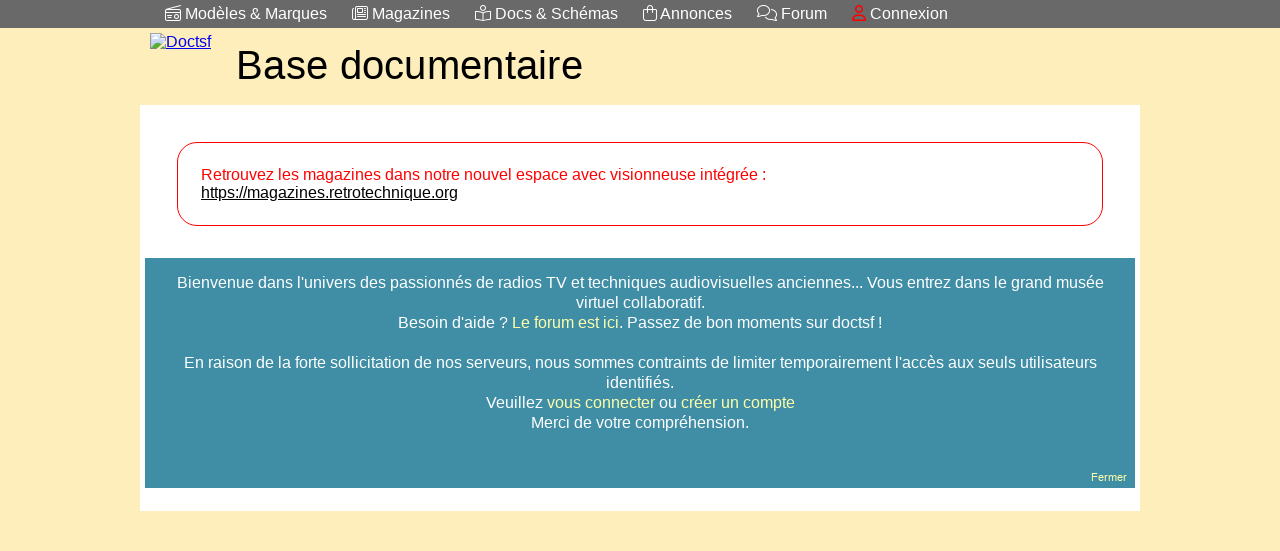

--- FILE ---
content_type: text/html; charset=UTF-8
request_url: https://archives.doctsf.com/documents/feuilleter_document.php?num_doc=115970&num_serie=7
body_size: 2622
content:
<!DOCTYPE html>
<html lang="fr">
<head>
<script>
  window.dataLayer = window.dataLayer || [];
  function gtag(){dataLayer.push(arguments);}
  gtag('js', new Date());
  gtag('config', 'UA-131458860-1');
</script><base href="/documents/"><meta charset="UTF-8" />
<title>Initiation à la TSF / Baudry de Saunier</title>
<meta property="og:title" content="Initiation à la TSF / Baudry de Saunier" />
<meta property="og:type" content="website" />
<meta property="og:url" content="https://archives.doctsf.com/documents/feuilleter_document.php?num_doc=115970&ref=0" />
<meta property="og:image" content="https://archives.doctsf.com/documents/vignettes/11/115970F1.jpg" />
<meta property="og:site_name" content="Doctsf.com"/>
<meta property="og:description" content=""/>
<link rel="shortcut icon" href="https://www.doctsf.com/grandlivre/favicon.ico" />
<link rel="icon" type="image/x-icon" href="https://www.doctsf.com/grandlivre/favicon.ico" />
<meta name="keywords" content="Initiation à la TSF / Baudry de Saunier" />
<meta name="description" content="Doctsf - le site des amateurs de radios anciennes et autres techniques sonores" />
<meta name="geo.placename" content="France" />

<link rel="stylesheet" type="text/css" href="https://www.doctsf.com/incl/css/doc_stylev2.css?a=341" />
<script src="https://kit.fontawesome.com/9fde855052.js" crossorigin="anonymous"></script>


<script src="https://ajax.googleapis.com/ajax/libs/jquery/3.4.1/jquery.min.js"></script>
<script src="https://code.jquery.com/ui/1.12.1/jquery-ui.js"></script>
<link rel="stylesheet" href="https://www.doctsf.com/incl/jquery/jquery-ui.css"><link type="text/css" rel="stylesheet" href="../incl/lg/dist/css/lightgallery.css" />
<script src="../incl/lg/dist/js/lightgallery.js"></script>

<script src="../incl/lg/modules/lg-thumbnail.min.js"></script>
<script src="../incl/lg/modules/lg-fullscreen.min.js"></script>
<script src="../incl/lg/modules/lg-zoom.js"></script>
<script src="../incl/lg/modules/lg-autoplay.js"></script>
<script src="../incl/lg/modules/lg-hash.js"></script>	
<script src="../incl/lg/modules/lg-pager.js"></script>	

<meta name="viewport" content="width=device-width" />
<!--[if lte IE 6]><link type="text/css" rel="stylesheet" href="https://www.doctsf.com/incl/css/ie6_fix.css" media="all" /><![endif]-->
<!--[if lte IE 7]><style type="text/css">#footer, #page { zoom: 1; }</style><![endif]-->
</head>
<body>
<div id="v3_fond_modal" class="v3_modal"></div>
<script language="javascript">
function imprimer(monimage){
	fenetre=window.open(monimage);
	fenetre.print();
	fenetre.top.close();
}

function getPage2(url, cible, arg) {
	$.ajaxSetup({cache: false})	
	jQuery.ajax({
		url: url+'.php',
        data: arg,
		type: "POST",
		tryCount : 0,
	    retryLimit : 3,		
		success:function(data){$('#'+cible).html(data);},
		error : function(xhr, textStatus, errorThrown ) {
			if (textStatus == 'timeout') {
				this.tryCount++;
				if (this.tryCount <= this.retryLimit) {
					//try again
					$.ajax(this);
					return;
				}            
				return;
			}
			if (xhr.status == 500) {
				//handle error
			} else {
				//handle error
			}
		}
	});
}

</script> 
<style>
#msgmag{
	margin:2em;
	color:#F00;
	border:#F00 thin solid;
	border-radius:20px;
	padding:23px;
}
#msgmag A{
	color:#000;
}
</style>
<div class="doctsf-top-cont"><div id="doctsf" class="doctsf-top v3_flexcont v3_mw9">
	   <div id="modB"><a href="https://www.doctsf.com/grandlivre/index.php?ps_raz=1"><i class="fal fa-radio-alt"></i> Modèles &amp; Marques</a></div>
	   <div id="modS"><a href="https://www.doctsf.com/grandlivre/index.php?ps_raz=1"><i class="fas fa-plug plug-button-icon d-icon"></i> GL</a></div>	   
	   <div id="topmag"><a href="https://magazines.retrotechnique.org/"><i class="fal fa-newspaper"></i> Magazines</a></div>
	   <div id="docsB"><a href="https://archives.doctsf.com/documents/index.php"><i class="fal fa-book-reader"></i> Docs & Schémas</a></div>	   
	   <div id="docsS"><a href="https://archives.doctsf.com/documents/index.php"><i class="fal fa-book-reader"></i> Docs</a></div>	   	   
	   <div id="lara"><a href="https://annonces.retrotechnique.org/"><i class="fal fa-shopping-bag"></i> Annonces</a></div>	   		   
	   <div ><a href="https://forum.retrotechnique.org"><i class="fal fa-comments"></i> Forum</a></div><div><a href="https://forum.retrotechnique.org/session/sso_provider?sso=[base64]%3D%3D&sig=5cdf1a149f7741303f2dd4ab7d06d1037b4ba1f375ae0c662b3fd174d33d6836"><i class="far fa-user comments-button-icon d-icon rouge"></i> Connexion</a></div></div></div><div id="entete" class="v3_flexcont v3_mw9"><div id="logo"><a title="Page d'accueil doctsf" href="https://www.doctsf.com/index.php"><img id="logo_image" src="https://www.doctsf.com/doctsf.png" alt="Doctsf"></a></div>
<div id="logoS"><a title="Page d'accueil doctsf" href="https://www.doctsf.com/index.php"><img id="logo_image" src="https://www.doctsf.com/doctsfS.png" alt="Doctsf"></a></div>
<div id="menu1" ><a title="Doctsf - Base documentaire" href="documents?PHPSESSID=2a9def4895deac46b30be3f434a29848">Base documentaire</a></div>
</div>

<DIV id="corps">

<div id="msgmag">
Retrouvez les magazines dans notre nouvel espace avec visionneuse intégrée : <br />
<a href="https://magazines.retrotechnique.org/">https://magazines.retrotechnique.org</a>

</div>

<div id="bienvenue">
Bienvenue dans l'univers des passionnés de radios TV et techniques audiovisuelles anciennes... 
Vous entrez dans le grand musée virtuel collaboratif. <br />
Besoin d'aide ? <a href="https://forum.retrotechnique.org/">Le forum est ici</a>. 
Passez de bon moments sur doctsf !
<br />
<BR />
En raison de la forte sollicitation de nos serveurs, nous sommes contraints de limiter temporairement l'accès aux seuls utilisateurs identifiés.<br />
Veuillez <A href="?PHPSESSID=2a9def4895deac46b30be3f434a29848">vous connecter</A> ou <a href="https://forum.retrotechnique.org/">créer un compte</a><br />
Merci de votre compréhension.<br />
<br /><br />
<div class="v4_boufer"><a onClick="ShowHide('','bienvenue');">Fermer</a></div>
</div><br />



</div>


<script language="javascript">
    function getPage(url, arg) {
        $("#v3_fond_modal").css("display", "block");	
		var attente = '<div class="v3_text_center"><i class="fal fa-spinner fa-4x fa-spin"></i></div>';
		$('#v3_fond_modal').html(attente);
		
        jQuery.ajax({
            url: url+'.php',
            data: arg,
            type: "POST",
            success:function(data){$('#v3_fond_modal').html(data);}
        });
    
        // When the user clicks anywhere outside of the modal, close it
        var modal = document.getElementById('v3_fond_modal');	
        window.onclick = function(event) {
        if (event.target == modal) {
            modal.style.display = "none";
        }
    }
}


        //lightGallery(document.getElementById('lightgallery')); 
		$("#lightgallery").lightGallery({
download : false,
autoplayControls : false,
share : false,
hideBarsDelay:'3000',
getCaptionFromTitleOrAlt:false
}); 
		
</script>
</body>
</html>